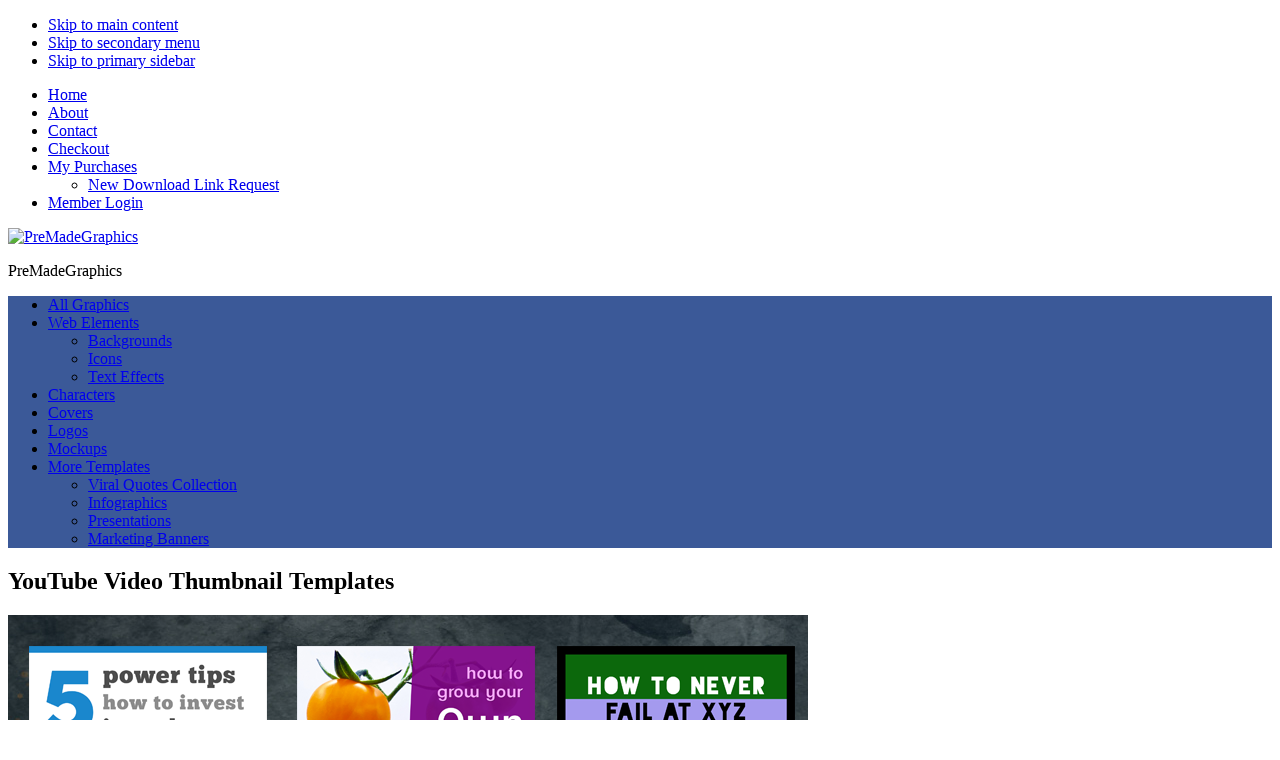

--- FILE ---
content_type: text/html; charset=UTF-8
request_url: https://www.premadegraphics.com/video-thumbnail/
body_size: 11570
content:
<!DOCTYPE html><html dir=ltr lang=en-US prefix="og: https://ogp.me/ns#"><head ><meta charset="UTF-8"><meta name="viewport" content="width=device-width, initial-scale=1"><title>YouTube Video Thumbnail Templates</title><style>img:is([sizes="auto" i], [sizes^="auto," i]){contain-intrinsic-size:3000px 1500px}</style><meta name="robots" content="max-image-preview:large"><meta name="author" content="JM"><link rel=canonical href=https://www.premadegraphics.com/video-thumbnail/ ><meta name="generator" content="All in One SEO (AIOSEO) 4.8.8"><meta property="og:locale" content="en_US"><meta property="og:site_name" content="PreMadeGraphics |"><meta property="og:type" content="article"><meta property="og:title" content="YouTube Video Thumbnail Templates"><meta property="og:url" content="https://www.premadegraphics.com/video-thumbnail/"><meta property="og:image" content="https://www.premadegraphics.com/wp-content/uploads/2020/08/logo.png"><meta property="og:image:secure_url" content="https://www.premadegraphics.com/wp-content/uploads/2020/08/logo.png"><meta property="article:published_time" content="2018-04-09T12:58:35+00:00"><meta property="article:modified_time" content="2020-09-03T05:21:52+00:00"><meta name="twitter:card" content="summary"><meta name="twitter:title" content="YouTube Video Thumbnail Templates"><meta name="twitter:image" content="https://www.premadegraphics.com/wp-content/uploads/2020/08/logo.png"> <script type=application/ld+json class=aioseo-schema>{"@context":"https:\/\/schema.org","@graph":[{"@type":"Article","@id":"https:\/\/www.premadegraphics.com\/video-thumbnail\/#article","name":"YouTube Video Thumbnail Templates","headline":"YouTube Video Thumbnail Templates","author":{"@id":"https:\/\/www.premadegraphics.com\/author\/jalmar77\/#author"},"publisher":{"@id":"https:\/\/www.premadegraphics.com\/#organization"},"image":{"@type":"ImageObject","url":"https:\/\/www.premadegraphics.com\/wp-content\/uploads\/2018\/04\/video-thumbnail.png","width":200,"height":200},"datePublished":"2018-04-09T12:58:35+00:00","dateModified":"2020-09-03T05:21:52+00:00","inLanguage":"en-US","mainEntityOfPage":{"@id":"https:\/\/www.premadegraphics.com\/video-thumbnail\/#webpage"},"isPartOf":{"@id":"https:\/\/www.premadegraphics.com\/video-thumbnail\/#webpage"},"articleSection":"Graphic Templates"},{"@type":"BreadcrumbList","@id":"https:\/\/www.premadegraphics.com\/video-thumbnail\/#breadcrumblist","itemListElement":[{"@type":"ListItem","@id":"https:\/\/www.premadegraphics.com#listItem","position":1,"name":"Home","item":"https:\/\/www.premadegraphics.com","nextItem":{"@type":"ListItem","@id":"https:\/\/www.premadegraphics.com\/category\/graphics\/#listItem","name":"Graphic Templates"}},{"@type":"ListItem","@id":"https:\/\/www.premadegraphics.com\/category\/graphics\/#listItem","position":2,"name":"Graphic Templates","item":"https:\/\/www.premadegraphics.com\/category\/graphics\/","nextItem":{"@type":"ListItem","@id":"https:\/\/www.premadegraphics.com\/video-thumbnail\/#listItem","name":"YouTube Video Thumbnail Templates"},"previousItem":{"@type":"ListItem","@id":"https:\/\/www.premadegraphics.com#listItem","name":"Home"}},{"@type":"ListItem","@id":"https:\/\/www.premadegraphics.com\/video-thumbnail\/#listItem","position":3,"name":"YouTube Video Thumbnail Templates","previousItem":{"@type":"ListItem","@id":"https:\/\/www.premadegraphics.com\/category\/graphics\/#listItem","name":"Graphic Templates"}}]},{"@type":"Organization","@id":"https:\/\/www.premadegraphics.com\/#organization","name":"PreMadeGraphics","url":"https:\/\/www.premadegraphics.com\/","logo":{"@type":"ImageObject","url":"https:\/\/www.premadegraphics.com\/wp-content\/uploads\/2020\/08\/logo.png","@id":"https:\/\/www.premadegraphics.com\/video-thumbnail\/#organizationLogo","width":303,"height":49},"image":{"@id":"https:\/\/www.premadegraphics.com\/video-thumbnail\/#organizationLogo"}},{"@type":"Person","@id":"https:\/\/www.premadegraphics.com\/author\/jalmar77\/#author","url":"https:\/\/www.premadegraphics.com\/author\/jalmar77\/","name":"JM","image":{"@type":"ImageObject","@id":"https:\/\/www.premadegraphics.com\/video-thumbnail\/#authorImage","url":"https:\/\/secure.gravatar.com\/avatar\/cc1e5ccc26df15dbca53bd760663096e2edd869565b5f41f654b9119b9e678e7?s=96&d=mm&r=g","width":96,"height":96,"caption":"JM"}},{"@type":"WebPage","@id":"https:\/\/www.premadegraphics.com\/video-thumbnail\/#webpage","url":"https:\/\/www.premadegraphics.com\/video-thumbnail\/","name":"YouTube Video Thumbnail Templates","inLanguage":"en-US","isPartOf":{"@id":"https:\/\/www.premadegraphics.com\/#website"},"breadcrumb":{"@id":"https:\/\/www.premadegraphics.com\/video-thumbnail\/#breadcrumblist"},"author":{"@id":"https:\/\/www.premadegraphics.com\/author\/jalmar77\/#author"},"creator":{"@id":"https:\/\/www.premadegraphics.com\/author\/jalmar77\/#author"},"image":{"@type":"ImageObject","url":"https:\/\/www.premadegraphics.com\/wp-content\/uploads\/2018\/04\/video-thumbnail.png","@id":"https:\/\/www.premadegraphics.com\/video-thumbnail\/#mainImage","width":200,"height":200},"primaryImageOfPage":{"@id":"https:\/\/www.premadegraphics.com\/video-thumbnail\/#mainImage"},"datePublished":"2018-04-09T12:58:35+00:00","dateModified":"2020-09-03T05:21:52+00:00"},{"@type":"WebSite","@id":"https:\/\/www.premadegraphics.com\/#website","url":"https:\/\/www.premadegraphics.com\/","name":"PreMadeGraphics","inLanguage":"en-US","publisher":{"@id":"https:\/\/www.premadegraphics.com\/#organization"}}]}</script> <link rel=alternate type=application/rss+xml title="PreMadeGraphics &raquo; Feed" href=https://www.premadegraphics.com/feed/ ><link rel=alternate type=application/rss+xml title="PreMadeGraphics &raquo; Comments Feed" href=https://www.premadegraphics.com/comments/feed/ ><link rel=alternate type=application/rss+xml title="PreMadeGraphics &raquo; YouTube Video Thumbnail Templates Comments Feed" href=https://www.premadegraphics.com/video-thumbnail/feed/ ><link rel=stylesheet href=https://www.premadegraphics.com/wp-content/cache/minify/bb339.css media=all><style id=vinzine-inline-css>.has-custom-color{color:#008285 !important}.has-custom-background-color{background-color:#008285 !important}.has-accent-color{color:#008285 !important}.has-accent-background-color{background-color:#008285 !important}.content .wp-block-button .wp-block-button__link:focus,
.content .wp-block-button .wp-block-button__link:hover{background-color:#008285;color:#fff}.content .wp-block-button.is-style-outline .wp-block-button__link.has-text-color,
.content .wp-block-button.is-style-outline .wp-block-button__link:not(.has-text-color):focus,
.content .wp-block-button.is-style-outline .wp-block-button__link:not(.has-text-color):hover{color:#008285}.entry-content .wp-block-pullquote.is-style-solid-color{background-color:#008285}</style><link rel=stylesheet href=https://www.premadegraphics.com/wp-content/cache/minify/a5ff7.css media=all><style id=classic-theme-styles-inline-css>/*! This file is auto-generated */
.wp-block-button__link{color:#fff;background-color:#32373c;border-radius:9999px;box-shadow:none;text-decoration:none;padding:calc(.667em + 2px) calc(1.333em + 2px);font-size:1.125em}.wp-block-file__button{background:#32373c;color:#fff;text-decoration:none}</style><link rel=stylesheet href=https://www.premadegraphics.com/wp-content/cache/minify/b9518.css media=all><style id=global-styles-inline-css>/*<![CDATA[*/:root{--wp--preset--aspect-ratio--square:1;--wp--preset--aspect-ratio--4-3:4/3;--wp--preset--aspect-ratio--3-4:3/4;--wp--preset--aspect-ratio--3-2:3/2;--wp--preset--aspect-ratio--2-3:2/3;--wp--preset--aspect-ratio--16-9:16/9;--wp--preset--aspect-ratio--9-16:9/16;--wp--preset--color--black:#000;--wp--preset--color--cyan-bluish-gray:#abb8c3;--wp--preset--color--white:#fff;--wp--preset--color--pale-pink:#f78da7;--wp--preset--color--vivid-red:#cf2e2e;--wp--preset--color--luminous-vivid-orange:#ff6900;--wp--preset--color--luminous-vivid-amber:#fcb900;--wp--preset--color--light-green-cyan:#7bdcb5;--wp--preset--color--vivid-green-cyan:#00d084;--wp--preset--color--pale-cyan-blue:#8ed1fc;--wp--preset--color--vivid-cyan-blue:#0693e3;--wp--preset--color--vivid-purple:#9b51e0;--wp--preset--color--custom:#008285;--wp--preset--color--accent:#008285;--wp--preset--gradient--vivid-cyan-blue-to-vivid-purple:linear-gradient(135deg,rgba(6,147,227,1) 0%,rgb(155,81,224) 100%);--wp--preset--gradient--light-green-cyan-to-vivid-green-cyan:linear-gradient(135deg,rgb(122,220,180) 0%,rgb(0,208,130) 100%);--wp--preset--gradient--luminous-vivid-amber-to-luminous-vivid-orange:linear-gradient(135deg,rgba(252,185,0,1) 0%,rgba(255,105,0,1) 100%);--wp--preset--gradient--luminous-vivid-orange-to-vivid-red:linear-gradient(135deg,rgba(255,105,0,1) 0%,rgb(207,46,46) 100%);--wp--preset--gradient--very-light-gray-to-cyan-bluish-gray:linear-gradient(135deg,rgb(238,238,238) 0%,rgb(169,184,195) 100%);--wp--preset--gradient--cool-to-warm-spectrum:linear-gradient(135deg,rgb(74,234,220) 0%,rgb(151,120,209) 20%,rgb(207,42,186) 40%,rgb(238,44,130) 60%,rgb(251,105,98) 80%,rgb(254,248,76) 100%);--wp--preset--gradient--blush-light-purple:linear-gradient(135deg,rgb(255,206,236) 0%,rgb(152,150,240) 100%);--wp--preset--gradient--blush-bordeaux:linear-gradient(135deg,rgb(254,205,165) 0%,rgb(254,45,45) 50%,rgb(107,0,62) 100%);--wp--preset--gradient--luminous-dusk:linear-gradient(135deg,rgb(255,203,112) 0%,rgb(199,81,192) 50%,rgb(65,88,208) 100%);--wp--preset--gradient--pale-ocean:linear-gradient(135deg,rgb(255,245,203) 0%,rgb(182,227,212) 50%,rgb(51,167,181) 100%);--wp--preset--gradient--electric-grass:linear-gradient(135deg,rgb(202,248,128) 0%,rgb(113,206,126) 100%);--wp--preset--gradient--midnight:linear-gradient(135deg,rgb(2,3,129) 0%,rgb(40,116,252) 100%);--wp--preset--font-size--small:12px;--wp--preset--font-size--medium:20px;--wp--preset--font-size--large:20px;--wp--preset--font-size--x-large:42px;--wp--preset--font-size--normal:16px;--wp--preset--font-size--larger:24px;--wp--preset--spacing--20:0.44rem;--wp--preset--spacing--30:0.67rem;--wp--preset--spacing--40:1rem;--wp--preset--spacing--50:1.5rem;--wp--preset--spacing--60:2.25rem;--wp--preset--spacing--70:3.38rem;--wp--preset--spacing--80:5.06rem;--wp--preset--shadow--natural:6px 6px 9px rgba(0, 0, 0, 0.2);--wp--preset--shadow--deep:12px 12px 50px rgba(0, 0, 0, 0.4);--wp--preset--shadow--sharp:6px 6px 0px rgba(0, 0, 0, 0.2);--wp--preset--shadow--outlined:6px 6px 0px -3px rgba(255, 255, 255, 1), 6px 6px rgba(0, 0, 0, 1);--wp--preset--shadow--crisp:6px 6px 0px rgba(0, 0, 0, 1)}:where(.is-layout-flex){gap:0.5em}:where(.is-layout-grid){gap:0.5em}body .is-layout-flex{display:flex}.is-layout-flex{flex-wrap:wrap;align-items:center}.is-layout-flex>:is(*,div){margin:0}body .is-layout-grid{display:grid}.is-layout-grid>:is(*,div){margin:0}:where(.wp-block-columns.is-layout-flex){gap:2em}:where(.wp-block-columns.is-layout-grid){gap:2em}:where(.wp-block-post-template.is-layout-flex){gap:1.25em}:where(.wp-block-post-template.is-layout-grid){gap:1.25em}.has-black-color{color:var(--wp--preset--color--black) !important}.has-cyan-bluish-gray-color{color:var(--wp--preset--color--cyan-bluish-gray) !important}.has-white-color{color:var(--wp--preset--color--white) !important}.has-pale-pink-color{color:var(--wp--preset--color--pale-pink) !important}.has-vivid-red-color{color:var(--wp--preset--color--vivid-red) !important}.has-luminous-vivid-orange-color{color:var(--wp--preset--color--luminous-vivid-orange) !important}.has-luminous-vivid-amber-color{color:var(--wp--preset--color--luminous-vivid-amber) !important}.has-light-green-cyan-color{color:var(--wp--preset--color--light-green-cyan) !important}.has-vivid-green-cyan-color{color:var(--wp--preset--color--vivid-green-cyan) !important}.has-pale-cyan-blue-color{color:var(--wp--preset--color--pale-cyan-blue) !important}.has-vivid-cyan-blue-color{color:var(--wp--preset--color--vivid-cyan-blue) !important}.has-vivid-purple-color{color:var(--wp--preset--color--vivid-purple) !important}.has-black-background-color{background-color:var(--wp--preset--color--black) !important}.has-cyan-bluish-gray-background-color{background-color:var(--wp--preset--color--cyan-bluish-gray) !important}.has-white-background-color{background-color:var(--wp--preset--color--white) !important}.has-pale-pink-background-color{background-color:var(--wp--preset--color--pale-pink) !important}.has-vivid-red-background-color{background-color:var(--wp--preset--color--vivid-red) !important}.has-luminous-vivid-orange-background-color{background-color:var(--wp--preset--color--luminous-vivid-orange) !important}.has-luminous-vivid-amber-background-color{background-color:var(--wp--preset--color--luminous-vivid-amber) !important}.has-light-green-cyan-background-color{background-color:var(--wp--preset--color--light-green-cyan) !important}.has-vivid-green-cyan-background-color{background-color:var(--wp--preset--color--vivid-green-cyan) !important}.has-pale-cyan-blue-background-color{background-color:var(--wp--preset--color--pale-cyan-blue) !important}.has-vivid-cyan-blue-background-color{background-color:var(--wp--preset--color--vivid-cyan-blue) !important}.has-vivid-purple-background-color{background-color:var(--wp--preset--color--vivid-purple) !important}.has-black-border-color{border-color:var(--wp--preset--color--black) !important}.has-cyan-bluish-gray-border-color{border-color:var(--wp--preset--color--cyan-bluish-gray) !important}.has-white-border-color{border-color:var(--wp--preset--color--white) !important}.has-pale-pink-border-color{border-color:var(--wp--preset--color--pale-pink) !important}.has-vivid-red-border-color{border-color:var(--wp--preset--color--vivid-red) !important}.has-luminous-vivid-orange-border-color{border-color:var(--wp--preset--color--luminous-vivid-orange) !important}.has-luminous-vivid-amber-border-color{border-color:var(--wp--preset--color--luminous-vivid-amber) !important}.has-light-green-cyan-border-color{border-color:var(--wp--preset--color--light-green-cyan) !important}.has-vivid-green-cyan-border-color{border-color:var(--wp--preset--color--vivid-green-cyan) !important}.has-pale-cyan-blue-border-color{border-color:var(--wp--preset--color--pale-cyan-blue) !important}.has-vivid-cyan-blue-border-color{border-color:var(--wp--preset--color--vivid-cyan-blue) !important}.has-vivid-purple-border-color{border-color:var(--wp--preset--color--vivid-purple) !important}.has-vivid-cyan-blue-to-vivid-purple-gradient-background{background:var(--wp--preset--gradient--vivid-cyan-blue-to-vivid-purple) !important}.has-light-green-cyan-to-vivid-green-cyan-gradient-background{background:var(--wp--preset--gradient--light-green-cyan-to-vivid-green-cyan) !important}.has-luminous-vivid-amber-to-luminous-vivid-orange-gradient-background{background:var(--wp--preset--gradient--luminous-vivid-amber-to-luminous-vivid-orange) !important}.has-luminous-vivid-orange-to-vivid-red-gradient-background{background:var(--wp--preset--gradient--luminous-vivid-orange-to-vivid-red) !important}.has-very-light-gray-to-cyan-bluish-gray-gradient-background{background:var(--wp--preset--gradient--very-light-gray-to-cyan-bluish-gray) !important}.has-cool-to-warm-spectrum-gradient-background{background:var(--wp--preset--gradient--cool-to-warm-spectrum) !important}.has-blush-light-purple-gradient-background{background:var(--wp--preset--gradient--blush-light-purple) !important}.has-blush-bordeaux-gradient-background{background:var(--wp--preset--gradient--blush-bordeaux) !important}.has-luminous-dusk-gradient-background{background:var(--wp--preset--gradient--luminous-dusk) !important}.has-pale-ocean-gradient-background{background:var(--wp--preset--gradient--pale-ocean) !important}.has-electric-grass-gradient-background{background:var(--wp--preset--gradient--electric-grass) !important}.has-midnight-gradient-background{background:var(--wp--preset--gradient--midnight) !important}.has-small-font-size{font-size:var(--wp--preset--font-size--small) !important}.has-medium-font-size{font-size:var(--wp--preset--font-size--medium) !important}.has-large-font-size{font-size:var(--wp--preset--font-size--large) !important}.has-x-large-font-size{font-size:var(--wp--preset--font-size--x-large) !important}:where(.wp-block-post-template.is-layout-flex){gap:1.25em}:where(.wp-block-post-template.is-layout-grid){gap:1.25em}:where(.wp-block-columns.is-layout-flex){gap:2em}:where(.wp-block-columns.is-layout-grid){gap:2em}:root :where(.wp-block-pullquote){font-size:1.5em;line-height:1.6}/*]]>*/</style><link rel=stylesheet href=https://www.premadegraphics.com/wp-content/cache/minify/4c431.css media=all><style id=contact-form-7-inline-css>.wpcf7 .wpcf7-recaptcha
iframe{margin-bottom:0}.wpcf7 .wpcf7-recaptcha[data-align="center"]>div{margin:0
auto}.wpcf7 .wpcf7-recaptcha[data-align="right"]>div{margin:0
0 0 auto}</style><link rel=stylesheet href=https://www.premadegraphics.com/wp-content/cache/minify/ff177.css media=all><style id=vinzine-colors-inline-css>.nav-primary, .nav-primary .genesis-nav-menu .sub-menu a, #genesis-mobile-nav-primary, nav.nav-primary .sub-menu-toggle{background-color:#3b5998}.vinzine-home .featuredpost
h2{background-color:#3b5998}.sidebar .widget-title{background-color:#3b5998}.site-footer{background-color:#3b5998}.site-footer, .site-footer
a{color:#d8d8d8}.site-footer{border-top:1px solid #000}</style> <script src=https://www.premadegraphics.com/wp-content/cache/minify/d0d16.js></script> <link rel=https://api.w.org/ href=https://www.premadegraphics.com/wp-json/ ><link rel=alternate title=JSON type=application/json href=https://www.premadegraphics.com/wp-json/wp/v2/posts/168><link rel=shortlink href='https://www.premadegraphics.com/?p=168'><link rel=alternate title="oEmbed (JSON)" type=application/json+oembed href="https://www.premadegraphics.com/wp-json/oembed/1.0/embed?url=https%3A%2F%2Fwww.premadegraphics.com%2Fvideo-thumbnail%2F"><link rel=alternate title="oEmbed (XML)" type=text/xml+oembed href="https://www.premadegraphics.com/wp-json/oembed/1.0/embed?url=https%3A%2F%2Fwww.premadegraphics.com%2Fvideo-thumbnail%2F&#038;format=xml"><link rel=stylesheet href=https://www.premadegraphics.com/wp-content/cache/minify/eb854.css media=all> <script>JS_WP_ESTORE_CURRENCY_SYMBOL="$";JS_WP_ESTORE_VARIATION_ADD_STRING="+";JS_WP_ESTORE_VARIATION_DECIMAL_SEPERATOR=".";JS_WP_ESTORE_VARIATION_THOUSAND_SEPERATOR=",";JS_WP_ESTORE_VARIATION_CURRENCY_POS="left";JS_WP_ESTORE_VARIATION_NUM_OF_DECIMALS="2";JS_WP_ESTORE_MINIMUM_PRICE_YOU_CAN_ENTER="The minimum amount you can specify is ";JS_WP_ESTORE_URL="https://www.premadegraphics.com/wp-content/plugins/wp-cart-for-digital-products";JS_WP_ESTORE_SELECT_OPTION_STRING="Select Option";JS_WP_ESTORE_SELECT_OPTION_ERROR_MSG="You need to select an option before you can proceed.";</script><script src=https://www.premadegraphics.com/wp-content/cache/minify/132f4.js></script>  <script>/*<![CDATA[*/jQuery(document).ready(function($){$('#emem_ui_close').click(function(e){$(this).parent().hide('slow');$('#marker').html("");});$('.emember_fancy_login_link').click(function(e){var targetId=$(e.target).addClass('emember_activeLink').attr('id');var alreadyOpened=$('#marker');var menu=$('#emember_signin_menu');var offset=$(e.target).offset();if(!alreadyOpened.html()){alreadyOpened.html(targetId);menu.css({'left':offset.left+'px','top':(offset.top+20)+'px'}).show('slow');}
else if(targetId!=alreadyOpened.html()){alreadyOpened.html(targetId);menu.hide().css({'left':offset.left+'px','top':(offset.top+20)+'px'}).show('slow');}else if(targetId==alreadyOpened.html()){$(e.target).removeClass('emember_activeLink');alreadyOpened.html("");menu.hide('slow');}});$('#emember_fancy_login_form').submit(function(){var msg="Please"+" wait ...";$('#emember_fancy_log_msg').css('color','black').html(msg+'<br/>');$.post('https://www.premadegraphics.com/wp-admin/admin-ajax.php',$(this).serialize(),function(result){if(result.status){var redirect='1';if(redirect){var url=get_redirect_url(result.redirect);window.location.href=url;}else{window.location.reload();}}
else{$('#emember_fancy_log_msg').css('color','red').html(result.msg+'<br/>');}},'json');return false;});function get_redirect_url($redirects){var $after_login_page='';if($redirects.own)
return $redirects.own;if($redirects.level)
return $redirects.level;if($after_login_page)
return $after_login_page;return'';}});/*]]>*/</script> <link rel=pingback href=https://www.premadegraphics.com/xmlrpc.php><style id=custom-background-css>body.custom-background{background-image:url("https://www.premadegraphics.com/wp-content/themes/vinzine/images/bg.png");background-position:left top;background-size:auto;background-repeat:repeat;background-attachment:fixed}</style><link rel=icon href=https://www.premadegraphics.com/wp-content/uploads/2020/08/cropped-favicon-32x32.png sizes=32x32><link rel=icon href=https://www.premadegraphics.com/wp-content/uploads/2020/08/cropped-favicon-192x192.png sizes=192x192><link rel=apple-touch-icon href=https://www.premadegraphics.com/wp-content/uploads/2020/08/cropped-favicon-180x180.png><meta name="msapplication-TileImage" content="https://www.premadegraphics.com/wp-content/uploads/2020/08/cropped-favicon-270x270.png"></head><body class="wp-singular post-template post-template-templates post-template-product-post post-template-templatesproduct-post-php single single-post postid-168 single-format-standard custom-background wp-custom-logo wp-embed-responsive wp-theme-genesis wp-child-theme-vinzine cookies-not-set header-full-width content-sidebar genesis-breadcrumbs-hidden genesis-footer-widgets-hidden primary-nav vinzine-boxed" itemscope itemtype=https://schema.org/WebPage><div class=site-container><ul class=genesis-skip-link><li><a href=#genesis-content class=screen-reader-shortcut> Skip to main content</a></li><li><a href=#genesis-nav-secondary class=screen-reader-shortcut> Skip to secondary menu</a></li><li><a href=#genesis-sidebar-primary class=screen-reader-shortcut> Skip to primary sidebar</a></li></ul><div class=site-container-wrap><nav class=nav-secondary aria-label=Secondary id=genesis-nav-secondary itemscope itemtype=https://schema.org/SiteNavigationElement><div class=wrap><ul id=menu-top class="menu genesis-nav-menu menu-secondary js-superfish"><li id=menu-item-220 class="menu-item menu-item-type-custom menu-item-object-custom menu-item-home menu-item-220"><a href=https://www.premadegraphics.com/ itemprop=url><span itemprop=name>Home</span></a></li> <li id=menu-item-221 class="menu-item menu-item-type-post_type menu-item-object-page menu-item-221"><a href=https://www.premadegraphics.com/about/ itemprop=url><span itemprop=name>About</span></a></li> <li id=menu-item-222 class="menu-item menu-item-type-post_type menu-item-object-page menu-item-222"><a href=https://www.premadegraphics.com/contact/ itemprop=url><span itemprop=name>Contact</span></a></li> <li id=menu-item-543 class="menu-item menu-item-type-post_type menu-item-object-page menu-item-543"><a href=https://www.premadegraphics.com/checkout/ itemprop=url><span itemprop=name>Checkout</span></a></li> <li id=menu-item-542 class="menu-item menu-item-type-post_type menu-item-object-page menu-item-has-children menu-item-542"><a href=https://www.premadegraphics.com/mypurchases/ itemprop=url><span itemprop=name>My Purchases</span></a><ul class=sub-menu> <li id=menu-item-313 class="menu-item menu-item-type-post_type menu-item-object-page menu-item-313"><a href=https://www.premadegraphics.com/new/ itemprop=url><span itemprop=name>New Download Link Request</span></a></li></ul> </li> <li id=menu-item-233 class="menu-item menu-item-type-post_type menu-item-object-page menu-item-233"><a href=https://www.premadegraphics.com/account/ itemprop=url><span itemprop=name>Member Login</span></a></li></ul></div></nav><header class=site-header itemscope itemtype=https://schema.org/WPHeader><div class=wrap><div class=title-area><a href=https://www.premadegraphics.com/ class=custom-logo-link rel=home><img width=303 height=49 src=https://www.premadegraphics.com/wp-content/uploads/2020/08/logo.png class=custom-logo alt=PreMadeGraphics decoding=async srcset="https://www.premadegraphics.com/wp-content/uploads/2020/08/logo.png 303w, https://www.premadegraphics.com/wp-content/uploads/2020/08/logo-300x49.png 300w" sizes="(max-width: 303px) 100vw, 303px"></a><p class=site-title>PreMadeGraphics</p></div></div></header><nav class=nav-primary aria-label=Main itemscope itemtype=https://schema.org/SiteNavigationElement id=genesis-nav-primary><div class=wrap><ul id=menu-main-menu class="menu genesis-nav-menu menu-primary js-superfish"><li id=menu-item-547 class="menu-item menu-item-type-post_type menu-item-object-page menu-item-547"><a href=https://www.premadegraphics.com/shop/ itemprop=url><span itemprop=name>All Graphics</span></a></li> <li id=menu-item-281 class="menu-item menu-item-type-post_type menu-item-object-page menu-item-has-children menu-item-281"><a href=https://www.premadegraphics.com/web/ itemprop=url><span itemprop=name>Web Elements</span></a><ul class=sub-menu> <li id=menu-item-272 class="menu-item menu-item-type-post_type menu-item-object-page menu-item-272"><a href=https://www.premadegraphics.com/backgrounds/ itemprop=url><span itemprop=name>Backgrounds</span></a></li> <li id=menu-item-275 class="menu-item menu-item-type-post_type menu-item-object-page menu-item-275"><a href=https://www.premadegraphics.com/icons/ itemprop=url><span itemprop=name>Icons</span></a></li> <li id=menu-item-280 class="menu-item menu-item-type-post_type menu-item-object-page menu-item-280"><a href=https://www.premadegraphics.com/text/ itemprop=url><span itemprop=name>Text Effects</span></a></li></ul> </li> <li id=menu-item-273 class="menu-item menu-item-type-post_type menu-item-object-page menu-item-273"><a href=https://www.premadegraphics.com/characters/ itemprop=url><span itemprop=name>Characters</span></a></li> <li id=menu-item-295 class="menu-item menu-item-type-post_type menu-item-object-page menu-item-295"><a href=https://www.premadegraphics.com/ecover/ itemprop=url><span itemprop=name>Covers</span></a></li> <li id=menu-item-277 class="menu-item menu-item-type-post_type menu-item-object-page menu-item-277"><a href=https://www.premadegraphics.com/logos/ itemprop=url><span itemprop=name>Logos</span></a></li> <li id=menu-item-278 class="menu-item menu-item-type-post_type menu-item-object-page menu-item-278"><a href=https://www.premadegraphics.com/mockups/ itemprop=url><span itemprop=name>Mockups</span></a></li> <li id=menu-item-551 class="menu-item menu-item-type-post_type menu-item-object-page menu-item-has-children menu-item-551"><a href=https://www.premadegraphics.com/graphics/ itemprop=url><span itemprop=name>More Templates</span></a><ul class=sub-menu> <li id=menu-item-604 class="menu-item menu-item-type-post_type menu-item-object-page menu-item-604"><a href=https://www.premadegraphics.com/viral-quotes-collection/ itemprop=url><span itemprop=name>Viral Quotes Collection</span></a></li> <li id=menu-item-276 class="menu-item menu-item-type-post_type menu-item-object-page menu-item-276"><a href=https://www.premadegraphics.com/infographics/ itemprop=url><span itemprop=name>Infographics</span></a></li> <li id=menu-item-279 class="menu-item menu-item-type-post_type menu-item-object-page menu-item-279"><a href=https://www.premadegraphics.com/presentations/ itemprop=url><span itemprop=name>Presentations</span></a></li> <li id=menu-item-552 class="menu-item menu-item-type-post_type menu-item-object-page menu-item-552"><a href=https://www.premadegraphics.com/banners/ itemprop=url><span itemprop=name>Marketing Banners</span></a></li></ul> </li></ul></div></nav><div class=site-inner><div class=content-sidebar-wrap><main class=content id=genesis-content><article class="post-168 post type-post status-publish format-standard has-post-thumbnail category-graphics entry" aria-label="YouTube Video Thumbnail Templates" itemscope itemtype=https://schema.org/CreativeWork><div class=entry-content itemprop=text><div class="prd clearfix"><h1 class="entry-header one-col-head">YouTube Video Thumbnail Templates</h1><div class="prd-image text-center"><a href=https://www.premadegraphics.com/img_1/37/youtube-thumbnails.png data-fancybox=graphics data-width=800> <img class=glow title="YouTube Video Thumbnail Templates" src=https://www.premadegraphics.com/img_1/37/youtube-thumbnails.png alt="YouTube Video Thumbnail Templates"></a></div><div class=prd-desc><div class="prd-btn text-center"><p><strong>Price:</strong> Free Download!</p><div class=onp-locker-call style="display: none;" data-lock-id=onpLock386695><p><div class=download_now_button><form method=post  action style=display:inline onsubmit="return ReadForm1(this, 4);"><input type=hidden name=eStore_download_now_button value=1><input type=hidden name=download_now_product_id value="Mzc="><input type=hidden name=eStore_form_time_value value=1768819368><div class=estore_download_now_variation_section><input type=hidden name=product value="YouTube Video Thumbnail Templates"><input type=hidden name=product_name_tmp1 value="YouTube Video Thumbnail Templates"><input type=hidden name=item_number value=DUMMYVALFORJS><div class=eStore_variation_top></div></div><input type=submit name=submit class=download_now_button_submit value=Download></form></div></p></div></div></div></div><div class="preview-img one-col clearfix"><h3>More Demo Images</h3><div class="imgallery two-fifty"><div class="picshow grow glow"><a href=https://www.premadegraphics.com/img_1/37/1.png data-fancybox=graphics data-width=800><img src=https://www.premadegraphics.com/img_1/37/1.png></a></div><div class="picshow grow glow"><a href=https://www.premadegraphics.com/img_1/37/2.png data-fancybox=graphics data-width=800><img src=https://www.premadegraphics.com/img_1/37/2.png></a></div><div class="picshow grow glow"><a href=https://www.premadegraphics.com/img_1/37/3.png data-fancybox=graphics data-width=800><img src=https://www.premadegraphics.com/img_1/37/3.png></a></div><div class="picshow grow glow"><a href=https://www.premadegraphics.com/img_1/37/4.png data-fancybox=graphics data-width=800><img src=https://www.premadegraphics.com/img_1/37/4.png></a></div><div class="picshow grow glow"><a href=https://www.premadegraphics.com/img_1/37/5.png data-fancybox=graphics data-width=800><img src=https://www.premadegraphics.com/img_1/37/5.png></a></div><div class="picshow grow glow"><a href=https://www.premadegraphics.com/img_1/37/6.png data-fancybox=graphics data-width=800><img src=https://www.premadegraphics.com/img_1/37/6.png></a></div></div></div><div class="add-info clearfix"><h3>Additional Info</h3><p><strong>File Size</strong>: 160MB<br><strong>Format</strong>: Layered PSD, PNG<br><strong>Includes</strong>: 48 Files</p></div><p>Here&#8217;s a set of YouTube video thumbnail templates that you can use for your video marketing campaigns or simply use it on your personal YouTube channel.</p><p><img fetchpriority=high decoding=async src=https://www.premadegraphics.com/img_1/37/youtube-thumbnails-1.png alt="YouTube Video Thumbnail Templates" class="aligncenter size-full wp-image-353" width=745 height=567></p></div><footer class=entry-footer><p class=entry-meta><span class=entry-categories>Filed Under: <a href=https://www.premadegraphics.com/category/graphics/ rel="category tag">Graphic Templates</a></span></p></footer></article></main><aside class="sidebar sidebar-primary widget-area" role=complementary aria-label="Primary Sidebar" itemscope itemtype=https://schema.org/WPSideBar id=genesis-sidebar-primary><h2 class="genesis-sidebar-title screen-reader-text">Primary Sidebar</h2><section id=search-2 class="widget widget_search"><div class=widget-wrap><h3 class="widgettitle widget-title">Search</h3><form class=search-form method=get action=https://www.premadegraphics.com/ role=search itemprop=potentialAction itemscope itemtype=https://schema.org/SearchAction><label class="search-form-label screen-reader-text" for=searchform-1>Search the site ...</label><input class=search-form-input type=search name=s id=searchform-1 placeholder="Search the site ..." itemprop=query-input><input class=search-form-submit type=submit value=Search><meta content="https://www.premadegraphics.com/?s={s}" itemprop="target"></form></div></section><section id=featured-post-exclude-2 class="widget featured-content featuredpost"><div class=widget-wrap><h3 class="widgettitle widget-title">Latest Graphics</h3><article class="post-556 post type-post status-publish format-standard has-post-thumbnail category-viral-quotes entry" aria-label="100+ High Quality Inspirational Image Quotes"><a href=https://www.premadegraphics.com/inspirational-images/ class=alignnone aria-hidden=true><img width=400 height=200 src=https://www.premadegraphics.com/wp-content/uploads/2020/09/inspimages.png class="entry-image attachment-post" alt="100+ High Quality Inspirational Image Quotes" itemprop=image decoding=async loading=lazy srcset="https://www.premadegraphics.com/wp-content/uploads/2020/09/inspimages.png 400w, https://www.premadegraphics.com/wp-content/uploads/2020/09/inspimages-300x150.png 300w" sizes="auto, (max-width: 400px) 100vw, 400px"></a><header class=entry-header><h4 class="entry-title" itemprop="headline"><a href=https://www.premadegraphics.com/inspirational-images/ >100+ High Quality Inspirational Image Quotes</a></h4></header></article><article class="post-639 post type-post status-publish format-standard has-post-thumbnail category-viral-quotes entry" aria-label="360+ Eye-Catching Viral Quote Images"><a href=https://www.premadegraphics.com/ready-viral-quotes/ class=alignnone aria-hidden=true><img width=400 height=200 src=https://www.premadegraphics.com/wp-content/uploads/2020/09/prequotes5.png class="entry-image attachment-post" alt="360+ Eye-Catching Viral Quote Images" itemprop=image decoding=async loading=lazy srcset="https://www.premadegraphics.com/wp-content/uploads/2020/09/prequotes5.png 400w, https://www.premadegraphics.com/wp-content/uploads/2020/09/prequotes5-300x150.png 300w" sizes="auto, (max-width: 400px) 100vw, 400px"></a><header class=entry-header><h4 class="entry-title" itemprop="headline"><a href=https://www.premadegraphics.com/ready-viral-quotes/ >360+ Eye-Catching Viral Quote Images</a></h4></header></article><article class="post-630 post type-post status-publish format-standard has-post-thumbnail category-viral-quotes entry" aria-label="150+ High Quality &#038; Ready-to-Use Viral Images"><a href=https://www.premadegraphics.com/ready-use-image-quotes/ class=alignnone aria-hidden=true><img width=400 height=200 src=https://www.premadegraphics.com/wp-content/uploads/2020/09/prequotes4.png class="entry-image attachment-post" alt="150+ High Quality &#038; Ready-to-Use Viral Images" itemprop=image decoding=async loading=lazy srcset="https://www.premadegraphics.com/wp-content/uploads/2020/09/prequotes4.png 400w, https://www.premadegraphics.com/wp-content/uploads/2020/09/prequotes4-300x150.png 300w" sizes="auto, (max-width: 400px) 100vw, 400px"></a><header class=entry-header><h4 class="entry-title" itemprop="headline"><a href=https://www.premadegraphics.com/ready-use-image-quotes/ >150+ High Quality &#038; Ready-to-Use Viral Images</a></h4></header></article><article class="post-598 post type-post status-publish format-standard has-post-thumbnail category-viral-quotes entry" aria-label="250+ Buzz-Worthy Viral Quotes Images"><a href=https://www.premadegraphics.com/viral-quote-images/ class=alignnone aria-hidden=true><img width=400 height=200 src=https://www.premadegraphics.com/wp-content/uploads/2020/08/viraquotes.png class="entry-image attachment-post" alt="250+ Buzz-Worthy Viral Quotes Images" itemprop=image decoding=async loading=lazy srcset="https://www.premadegraphics.com/wp-content/uploads/2020/08/viraquotes.png 400w, https://www.premadegraphics.com/wp-content/uploads/2020/08/viraquotes-300x150.png 300w" sizes="auto, (max-width: 400px) 100vw, 400px"></a><header class=entry-header><h4 class="entry-title" itemprop="headline"><a href=https://www.premadegraphics.com/viral-quote-images/ >250+ Buzz-Worthy Viral Quotes Images</a></h4></header></article><article class="post-618 post type-post status-publish format-standard has-post-thumbnail category-viral-quotes entry" aria-label="200+ Enthralling Viral Quote Images"><a href=https://www.premadegraphics.com/enthralling-viral-images/ class=alignnone aria-hidden=true><img width=400 height=200 src=https://www.premadegraphics.com/wp-content/uploads/2020/09/prequotes2.png class="entry-image attachment-post" alt="200+ Enthralling Viral Quote Images" itemprop=image decoding=async loading=lazy srcset="https://www.premadegraphics.com/wp-content/uploads/2020/09/prequotes2.png 400w, https://www.premadegraphics.com/wp-content/uploads/2020/09/prequotes2-300x150.png 300w" sizes="auto, (max-width: 400px) 100vw, 400px"></a><header class=entry-header><h4 class="entry-title" itemprop="headline"><a href=https://www.premadegraphics.com/enthralling-viral-images/ >200+ Enthralling Viral Quote Images</a></h4></header></article><article class="post-607 post type-post status-publish format-standard has-post-thumbnail category-viral-quotes entry" aria-label="100 Inspirational &#038; Motivational Image Quotes"><a href=https://www.premadegraphics.com/motivational-quotes/ class=alignnone aria-hidden=true><img width=400 height=200 src=https://www.premadegraphics.com/wp-content/uploads/2020/09/prequotes1.png class="entry-image attachment-post" alt="100 Inspirational &#038; Motivational Image Quotes" itemprop=image decoding=async loading=lazy srcset="https://www.premadegraphics.com/wp-content/uploads/2020/09/prequotes1.png 400w, https://www.premadegraphics.com/wp-content/uploads/2020/09/prequotes1-300x150.png 300w" sizes="auto, (max-width: 400px) 100vw, 400px"></a><header class=entry-header><h4 class="entry-title" itemprop="headline"><a href=https://www.premadegraphics.com/motivational-quotes/ >100 Inspirational &#038; Motivational Image Quotes</a></h4></header></article><article class="post-535 post type-post status-publish format-standard has-post-thumbnail category-characters entry" aria-label="275+ Animated Avatars &#8211; Great for Video Projects"><a href=https://www.premadegraphics.com/animated-avatars/ class=alignnone aria-hidden=true><img width=400 height=200 src=https://www.premadegraphics.com/wp-content/uploads/2020/08/avanimated.png class="entry-image attachment-post" alt="275+ Animated Avatars &#8211; Great for Video Projects" itemprop=image decoding=async loading=lazy srcset="https://www.premadegraphics.com/wp-content/uploads/2020/08/avanimated.png 400w, https://www.premadegraphics.com/wp-content/uploads/2020/08/avanimated-300x150.png 300w" sizes="auto, (max-width: 400px) 100vw, 400px"></a><header class=entry-header><h4 class="entry-title" itemprop="headline"><a href=https://www.premadegraphics.com/animated-avatars/ >275+ Animated Avatars &#8211; Great for Video Projects</a></h4></header></article></div></section></aside></div></div><footer class=site-footer itemscope itemtype=https://schema.org/WPFooter><div class=wrap><p>&#x000A9;&nbsp;2026 <a href=https://www.premadegraphics.com/ title=PreMadeGraphics>PreMadeGraphics</a> &middot; Built on the Genesis Framework by <a href=https://pmthemes.com/ title=PMThemes target=_blank>PMThemes</a></p><nav class=nav-footer><ul id=menu-footah class="menu genesis-nav-menu js-superfish"><li id=menu-item-38 class="menu-item menu-item-type-post_type menu-item-object-page menu-item-38"><a href=https://www.premadegraphics.com/disclaimer/ itemprop=url><span itemprop=name>Disclaimer</span></a></li> <li id=menu-item-39 class="menu-item menu-item-type-post_type menu-item-object-page menu-item-39"><a href=https://www.premadegraphics.com/privacy-policy/ itemprop=url><span itemprop=name>Privacy Policy</span></a></li> <li id=menu-item-40 class="menu-item menu-item-type-post_type menu-item-object-page menu-item-40"><a href=https://www.premadegraphics.com/terms/ itemprop=url><span itemprop=name>Terms of Use</span></a></li></ul></nav></div></footer></div></div>  <script>window.__bp_session_timeout='900';window.__bp_session_freezing=0;window.bizpanda||(window.bizpanda={}),window.bizpanda.bp_can_store_localy=function(){return!1},window.bizpanda.bp_ut_get_cookie=function(e){for(var n=e+"=",i=document.cookie.split(";"),o=0;o<i.length;o++){for(var t=i[o];" "==t.charAt(0);)t=t.substring(1);if(0==t.indexOf(n))return decodeURIComponent(t.substring(n.length,t.length))}return!1},window.bizpanda.bp_ut_set_cookie=function(e,n,i){var o=new Date;o.setTime(o.getTime()+24*i*60*60*1e3);var t="expires="+o.toUTCString();document.cookie=e+"="+encodeURIComponent(n)+"; "+t+"; path=/"},window.bizpanda.bp_ut_get_obj=function(e){var n=null;if(!(n=window.bizpanda.bp_can_store_localy()?window.localStorage.getItem("bp_ut_session"):window.bizpanda.bp_ut_get_cookie("bp_ut_session")))return!1;n=(n=n.replace(/\-c\-/g,",")).replace(/\-q\-/g,'"');try{n=JSON.parse(n)}catch(e){return!1}return n.started+1e3*e<(new Date).getTime()&&(n=null),n},window.bizpanda.bp_ut_set_obj=function(e,n){e.started&&window.__bp_session_freezing||(e.started=(new Date).getTime()),(e=JSON.stringify(e))&&(e=(e=e.replace(/\"/g,"-q-")).replace(/\,/g,"-c-")),window.bizpanda.bp_can_store_localy()?window.localStorage.setItem("bp_ut_session",e):window.bizpanda.bp_ut_set_cookie("bp_ut_session",e,5e3)},window.bizpanda.bp_ut_count_pageview=function(){var e=window.bizpanda.bp_ut_get_obj(window.__bp_session_timeout);e||(e={}),e.pageviews||(e.pageviews=0),0===e.pageviews&&(e.referrer=document.referrer,e.landingPage=window.location.href,e.pageviews=0),e.pageviews++,window.bizpanda.bp_ut_set_obj(e)},window.bizpanda.bp_ut_count_locker_pageview=function(){var e=window.bizpanda.bp_ut_get_obj(window.__bp_timeout);e||(e={}),e.lockerPageviews||(e.lockerPageviews=0),e.lockerPageviews++,window.bizpanda.bp_ut_set_obj(e)},window.bizpanda.bp_ut_count_pageview();</script>   <script>window.fbAsyncInitPredefined=window.fbAsyncInit;window.fbAsyncInit=function(){window.FB.init({appId:1708916816020405,status:true,cookie:true,xfbml:true,version:'v2.10'});window.FB.init=function(){};window.fbAsyncInitPredefined&&window.fbAsyncInitPredefined();};(function(d,s,id){var js,fjs=d.getElementsByTagName(s)[0];if(d.getElementById(id))return;js=d.createElement(s);js.id=id;js.src="//connect.facebook.net/en_US/sdk.js?";fjs.parentNode.insertBefore(js,fjs);}(document,'script','facebook-jssdk'));</script>  <script>if(!window.bizpanda)window.bizpanda={};if(!window.bizpanda.lockerOptions)window.bizpanda.lockerOptions={};window.bizpanda.lockerOptions['onpLock386695']={"lockerId":"318","tracking":"true","postId":168,"ajaxUrl":"https:\/\/www.premadegraphics.com\/wp-admin\/admin-ajax.php","options":{"demo":0,"actualUrls":false,"text":{"header":"Like to Download","message":"Use one of the buttons to unlock download link. For members, <a href=\"https:\/\/www.premadegraphics.com\/account\/\" target=\"_blank\">login<\/a> to download. <a href=\"https:\/\/www.premadegraphics.com\/join\/\" target=\"_blank\">Join us<\/a>, it's FREE!"},"theme":"great-attractor","lang":"en_US","agreement":{"note":0,"termsUrl":"https:\/\/www.premadegraphics.com?bizpanda=terms-of-use","privacyPolicyUrl":"https:\/\/www.premadegraphics.com?bizpanda=privacy-policy","showInPopup":{"width":570,"height":400}},"overlap":{"mode":"full","position":"middle","altMode":"transparence"},"highlight":1,"googleAnalytics":1,"locker":{"counter":1,"loadingTimeout":20000,"tumbler":false,"naMode":"show-error","inAppBrowsers":"visible_with_warning","inAppBrowsersWarning":"You are viewing this page in the {browser}. The locker may work incorrectly in this browser. Please open this page in a standard browser.","close":0,"mobile":1,"expires":0},"proxy":{"consumer":{"company":{"title":"PreMadeGraphics","url":"https:\/\/www.premadegraphics.com"},"privacyPolicy":{"title":"Privacy Policy","url":"https:\/\/www.premadegraphics.com?bizpanda=privacy-policy"}}},"socialProxy":{"endpoint":"https:\/\/gate.sociallocker.app"},"actionsProxy":{"url":"https:\/\/www.premadegraphics.com\/wp-admin\/admin-ajax.php?action=opanda_connect","paramPrefix":"opanda"},"groups":["social-buttons"],"socialButtons":{"display":"covers","coversSize":"default","counters":1,"order":["facebook-like","twitter-tweet"],"behaviorOnError":"show_error","behaviorError":"Unable to create social buttons. Please make sure that nothing blocks loading of social scripts in your\r\n             browser. Some browser extentions (Avast, PrivDog, AdBlock, Adguard etc.) or usage of private tabs in FireFox \r\n             may cause this issue. Turn them off and try again.","facebook":{"appId":"1708916816020405","lang":"en_US","version":"v2.10","like":{"url":"https:\/\/www.premadegraphics.com\/video-thumbnail\/","title":"like","socialProxy":{"url":"https:\/\/www.premadegraphics.com\/wp-admin\/admin-ajax.php?action=opanda_connect","paramPrefix":"opanda"}}},"twitter":{"lang":"en","tweet":{"url":"https:\/\/www.premadegraphics.com\/video-thumbnail\/","skipCheck":0,"title":"tweet","socialProxy":{"endpoint":"https:\/\/gate.sociallocker.app"}}}},"lazy":false},"_theme":"great-attractor","_style":null,"ajax":false,"stats":true};</script> <script type=speculationrules>{"prefetch":[{"source":"document","where":{"and":[{"href_matches":"\/*"},{"not":{"href_matches":["\/wp-*.php","\/wp-admin\/*","\/wp-content\/uploads\/*","\/wp-content\/*","\/wp-content\/plugins\/*","\/wp-content\/themes\/vinzine\/*","\/wp-content\/themes\/genesis\/*","\/*\\?(.+)"]}},{"not":{"selector_matches":"a[rel~=\"nofollow\"]"}},{"not":{"selector_matches":".no-prefetch, .no-prefetch a"}}]},"eagerness":"conservative"}]}</script> <script>jQuery(document).ready(function($){$(function(){$('[class*=eStore]').find('a[rel*=lightbox]').lightBox({imageLoading:'https://www.premadegraphics.com/wp-content/plugins/wp-cart-for-digital-products/images/lightbox/lightbox-ico-loading.gif',imageBtnClose:'https://www.premadegraphics.com/wp-content/plugins/wp-cart-for-digital-products/images/lightbox/lightbox-btn-close.gif',imageBtnPrev:'https://www.premadegraphics.com/wp-content/plugins/wp-cart-for-digital-products/images/lightbox/lightbox-btn-prev.gif',imageBtnNext:'https://www.premadegraphics.com/wp-content/plugins/wp-cart-for-digital-products/images/lightbox/lightbox-btn-next.gif',imageBlank:'https://www.premadegraphics.com/wp-content/plugins/wp-cart-for-digital-products/images/lightbox/lightbox-blank.gif',txtImage:'Image',txtOf:'of'});});});</script> <script>jQuery.noConflict();jQuery(document).ready(function($){$(function(){if($('.t-and-c').length){}else{return;}
$('.t_and_c_error').hide();$(".t-and-c").click(function(){if($(".t-and-c").is(':checked')){$.cookie("eStore_submit_payment","true",{path:'/'});$('.t_and_c_error').hide();}
else{$.cookie("eStore_submit_payment","false",{path:'/'});}});$(".eStore_paypal_checkout_button").click(function(e){if(!$(".t-and-c").is(':checked')){$('.t_and_c_error').show();e.preventDefault();}});$(".eStore_buy_now_button").click(function(e){if(!$(".t-and-c").is(':checked')){$('.t_and_c_error').show();e.preventDefault();}});$(".eStore_subscribe_button").click(function(e){if(!$(".t-and-c").is(':checked')){$('.t_and_c_error').show();e.preventDefault();}});$(".free_download_submit").click(function(e){if(!$(".t-and-c").is(':checked')){$('.t_and_c_error').show();e.preventDefault();}});});});</script> <script>jQuery.noConflict();jQuery(document).ready(function($){$(function(){var shipping_var_warning_class=$('.shipping_var_changed');var shipping_var_warning_default_class=$('.shipping_var_changed_default');shipping_var_warning_class.hide();$('.shipping_variation').change(function(){shipping_var_warning_default_class.hide();shipping_var_warning_class.show();});var eStore_shipping_var_needs_update=false;if(shipping_var_warning_class.is(":visible")){eStore_shipping_var_needs_update=true;}
else if(shipping_var_warning_default_class.is(":visible")){eStore_shipping_var_needs_update=true;}
$(".eStore_paypal_checkout_button").click(function(e){if(eStore_shipping_var_needs_update){shipping_var_warning_class.css({'border':'1px solid red','padding':'5px'});shipping_var_warning_default_class.css({'border':'1px solid red','padding':'5px'});e.preventDefault();}});});});</script> <script>jQuery.noConflict();jQuery(document).ready(function($){$(function(){var eStore_cart_item_qty=$('.eStore_cart_item_qty');eStore_cart_item_qty.keypress(function(){$('.eStore_qty_change_pinfo').show();});});});</script> <fieldset id=emember_signin_menu> <span id=emem_ui_close class=emember_ui_close>X</span><form action id=emember_fancy_login_form class=wp_emember_loginForm name=loginForm method=post> <input type=hidden name=_ajax_nonce value=a4366f860c> <input type=hidden name=action value=emember_ajax_login><p class=textbox> <label for=login_user_name class=eMember_label>Username</label> <input type=text tabindex=4 title=username value name=login_user_name id=login_user_name></p><p class=textbox> <label for=login_pwd class=eMember_label>Password</label> <input type=password tabindex=5 title=password value name=login_pwd id=login_pwd></p><p class=rememberme> <input type=submit tabindex=7 value="Sign in" class=emember_button name=doLogin id=doLogin> <input type=hidden value=1 name=testcookie></p> <span id=emember_fancy_log_msg></span><p class=forgot> <a id=forgot_pass href=https://www.premadegraphics.com/password-reset/ >Forgot Password?</a></p><p class=forgot-username> <a title="Join us" id=join_us href=https://www.premadegraphics.com/join/ >Join Us</a></p></form><div id=marker style="display: none;"></div></fieldset> <script>function atomicBlocksShare(url,title,w,h){var left=(window.innerWidth/2)-(w/2);var top=(window.innerHeight/2)-(h/2);return window.open(url,title,'toolbar=no, location=no, directories=no, status=no, menubar=no, scrollbars=no, resizable=no, copyhistory=no, width=600, height=600, top='+top+', left='+left);}</script> <script>var sc_project=4290732;var sc_invisible=1;var sc_security="f8c5aa3e";</script> <script
src=https://www.statcounter.com/counter/counter.js
async></script><link rel=stylesheet href=https://www.premadegraphics.com/wp-content/cache/minify/2a8b0.css media=all> <script src=https://www.premadegraphics.com/wp-content/cache/minify/501dc.js></script> <script id=wp-i18n-js-after>wp.i18n.setLocaleData({'text direction\u0004ltr':['ltr']});</script> <script src=https://www.premadegraphics.com/wp-content/cache/minify/1f540.js></script> <script id=contact-form-7-js-before>var wpcf7={"api":{"root":"https:\/\/www.premadegraphics.com\/wp-json\/","namespace":"contact-form-7\/v1"},"cached":1};</script> <script src=https://www.premadegraphics.com/wp-content/cache/minify/b68ea.js></script> <script id=cookie-notice-front-js-before>var cnArgs={"ajaxUrl":"https:\/\/www.premadegraphics.com\/wp-admin\/admin-ajax.php","nonce":"df54828675","hideEffect":"fade","position":"bottom","onScroll":false,"onScrollOffset":100,"onClick":false,"cookieName":"cookie_notice_accepted","cookieTime":2592000,"cookieTimeRejected":2592000,"globalCookie":false,"redirection":false,"cache":true,"revokeCookies":false,"revokeCookiesOpt":"automatic"};</script> <script src=https://www.premadegraphics.com/wp-content/cache/minify/f9ee4.js></script> <script id=vinzine-responsive-menu-js-extra>var genesis_responsive_menu={"mainMenu":"Menu","subMenu":"Submenu","menuClasses":{"combine":[".nav-primary",".nav-header",".nav-secondary"]}};</script> <script src=https://www.premadegraphics.com/wp-content/cache/minify/f5e89.js></script> <script id=opanda-lockers-js-extra>var facebookSDK={"appId":"1708916816020405","lang":"en_US"};var __pandalockers={"lang":[],"postId":"168","visibility":[],"managedInitHook":""};</script> <script src=https://www.premadegraphics.com/wp-content/cache/minify/38d97.js></script> <div id=cookie-notice role=dialog class="cookie-notice-hidden cookie-revoke-hidden cn-position-bottom" aria-label="Cookie Notice" style="background-color: rgba(0,0,0,0.75);"><div class=cookie-notice-container style="color: #fff"><span id=cn-notice-text class=cn-text-container>We use cookies to ensure that we give you the best experience on our website. If you continue to use this site we will assume that you are happy with it.</span><span id=cn-notice-buttons class=cn-buttons-container><button id=cn-accept-cookie data-cookie-set=accept class="cn-set-cookie cn-button" aria-label=Ok style="background-color: #00a99d">Ok</button><button id=cn-refuse-cookie data-cookie-set=refuse class="cn-set-cookie cn-button" aria-label=No style="background-color: #00a99d">No</button><button data-link-url=https://www.premadegraphics.com/privacy-policy/ data-link-target=_blank id=cn-more-info class="cn-more-info cn-button" aria-label="Privacy policy" style="background-color: #00a99d">Privacy policy</button></span><span id=cn-close-notice data-cookie-set=accept class=cn-close-icon title=No></span></div></div>  <script>(function($){if(window.bizpanda&&window.bizpanda.initLockers){window.bizpanda.initLockers();}})(jQuery);(function($){$(function(){if(window.bizpanda&&window.bizpanda.initLockers)return;$.getScript("https://www.premadegraphics.com?dc391d377f=e5e939b1f8",function(){if(window.bizpanda&&window.bizpanda.initLockers)window.bizpanda.initLockers();});});})(jQuery);</script> </body></html>